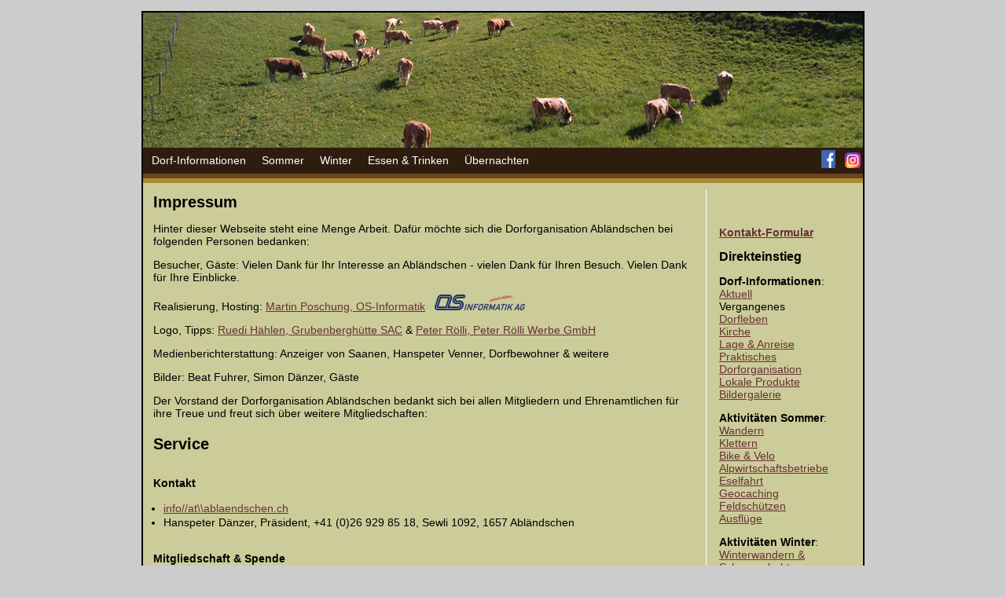

--- FILE ---
content_type: text/html; charset=utf-8
request_url: https://ablaendschen.ch/index.php?id=4&L=970
body_size: 4111
content:
<html lang="de-DE">
<head>

<meta http-equiv="Content-Type" content="text/html; charset=utf-8">
<!-- 
	This website is powered by TYPO3 - inspiring people to share!
	TYPO3 is a free open source Content Management Framework initially created by Kasper Skaarhoj and licensed under GNU/GPL.
	TYPO3 is copyright 1998-2015 of Kasper Skaarhoj. Extensions are copyright of their respective owners.
	Information and contribution at http://typo3.org/
-->



<title>Impressum</title>
<meta name="generator" content="TYPO3 CMS">
<meta name="AUTHOR" content="Martin Poschung, OS-Informatik AG, 3775 Lenk im Simmental">
<meta name="DESCRIPTION" content="Abländschen, Natur, Ruhe, Erholung">


<link rel="stylesheet" type="text/css" href="typo3temp/stylesheet_551026afb9.css?1455238111" media="all">
<link rel="stylesheet" type="text/css" href="fileadmin/Designvorlage/style.css?1455324159" media="all">
<link rel="stylesheet" type="text/css" href="typo3conf/ext/jh_magnificpopup/Resources/Public/css/magnific-popup.css?1454963713" media="all">



<script src="fileadmin/Designvorlage/script.js?1526489534" type="text/javascript"></script>



</head>
<body bgcolor="#CCCCCC" style="font-family:Arial; font-size:12px; font-color:Red; ">


<div align="center">
 <table border="2" width="920" style="border-collapse: collapse" bordercolor="#000000" cellspacing="0" cellpadding="0">
  <tr>
    <td valign="top">        
            <table border="0" width="100%" style="border-collapse: collapse" cellpadding="0">
        <tr>
          <td>
			<!-- table border="0" width="100%" background="fileadmin/Designvorlage/head.png" style="border-collapse: collapse" height="172" -->
			
				   <script type="text/javascript" language="JavaScript">
                     <!--
                       Headbild()
                     //-->
                   </script>
			
				<tr>
					<td align="right" valign="top"><font size="2">&nbsp;&nbsp; </font><p>&nbsp;</td>
				</tr>
				<tr>
					<td>&nbsp;</td>
				</tr>
			</table>
			<table border="0" width="100%" cellpadding="3" style="border-collapse: collapse" cellspacing="1">
				<tr>
                   <td bgcolor="#2E1C0E">
                   <table border="0" width="100%" cellspacing="0" cellpadding="0">
                    <tr>
					 <td><font face="Arial"><span class="menuL1"> &nbsp;&nbsp;<a href="index.php?id=5&amp;L=880">Dorf-Informationen</a>&nbsp;&nbsp; </span><span class="menuL1"> &nbsp;&nbsp;<a href="index.php?id=6&amp;L=880">Sommer</a>&nbsp;&nbsp; </span><span class="menuL1"> &nbsp;&nbsp;<a href="index.php?id=7&amp;L=880">Winter</a>&nbsp;&nbsp; </span><span class="menuL1"> &nbsp;&nbsp;<a href="index.php?id=8&amp;L=880">Essen & Trinken</a>&nbsp;&nbsp; </span><span class="menuL1"> &nbsp;&nbsp;<a href="index.php?id=9&amp;L=880">Übernachten</a>&nbsp;&nbsp; </span></font>
                     </td>
                     <td align="right">
                     <a href="https://www.facebook.com/pages/category/Local-Service/Abl%C3%A4ndschen-das-Bergdorf-501149760454564" target="_blank">
                     <img src="fileadmin/Designvorlage/facebook.png" alt="Facebook" width="18" height="23" longdesc="Facebook"></a>
                     &nbsp;
                     <a href="https://www.instagram.com/ablaendschen_das_bergdorf" target="_blank">
                     <img src="fileadmin/Designvorlage/instagram.png" alt="Instagram" width="20" height="20"></a>
                     </td>
                    </tr>
                   </table>
				</td>
                </tr>
				<tr>
					<td bgcolor="#6B461C"><font face="Arial"></font></td>
				</tr>
				<tr>
					<td bgcolor="#AD8A36"><font face="Arial"></font></td>
				</tr>
				<tr>
					<td bgcolor="#CCCC9A">
					<table border="0" width="100%" cellspacing="5" cellpadding="5">
						<tr>
							<td width="680" valign="top"><DIV class="inhalt">
	<!--  CONTENT ELEMENT, uid:220/textpic [begin] -->
		<div id="c220" class="csc-default csc-space-after-20">
		<!--  Header: [begin] -->
			<div class="csc-header csc-header-n1"><h1 class="csc-firstHeader">Impressum</h1></div>
		<!--  Header: [end] -->
			
		<!--  Image block: [begin] -->
			<div class="csc-textpic-text">
		<!--  Text: [begin] -->
			<p class="bodytext">Hinter dieser Webseite steht eine Menge Arbeit. Dafür möchte sich die Dorforganisation Abländschen bei folgenden Personen bedanken:</p>
<p class="bodytext">Besucher, Gäste: Vielen Dank für Ihr Interesse an Abländschen - vielen Dank für Ihren Besuch. Vielen Dank für Ihre Einblicke.</p>
<p class="bodytext">Realisierung, Hosting: <a href="http://www.os-informatik.ch/" title="Öffnet externen Link in neuem Fenster" target="_blank" class="external-link-new-window">Martin Poschung, OS-Informatik</a>&nbsp;&nbsp; <a href="http://www.os-informatik.ch" title="Opens external link in new window" target="_blank" class="external-link-new-window"><img src="fileadmin/_processed_/csm_logo_facecefc45.png" alt="" height="20" width="115" style="" /></a></p>
<p class="bodytext">Logo, Tipps: <a href="http://www.grubenberg.ch/" title="Öffnet externen Link in neuem Fenster" target="_blank" class="external-link-new-window">Ruedi Hählen, Grubenberghütte SAC</a> &amp; <a href="http://www.roelli-ideen.ch/" title="Öffnet externen Link in neuem Fenster" target="_blank" class="external-link-new-window">Peter Rölli, Peter Rölli Werbe GmbH</a></p>
<p class="bodytext">Medienberichterstattung: Anzeiger von Saanen, Hanspeter Venner, Dorfbewohner &amp; weitere</p>
<p class="bodytext">Bilder: Beat Fuhrer, Simon Dänzer, Gäste</p>
<p class="bodytext">Der Vorstand der Dorforganisation Abländschen bedankt sich bei allen Mitgliedern und Ehrenamtlichen für ihre Treue und freut sich über weitere Mitgliedschaften:</p>
		<!--  Text: [end] -->
			</div>
		<!--  Image block: [end] -->
			</div>
	<!--  CONTENT ELEMENT, uid:220/textpic [end] -->
		
	<!--  CONTENT ELEMENT, uid:221/text [begin] -->
		<div id="c221" class="csc-default csc-space-after-15">
		<!--  Header: [begin] -->
			<div class="csc-header csc-header-n2"><h1>Service</h1></div>
		<!--  Header: [end] -->
			
		<!--  Text: [begin] -->
			<ul></ul><p class="bodytext"><b>Kontakt</b> </p><ul><li><a href="mailto:info@ablaendschen.ch" title="Öffnet ein Fenster zum Versenden der E-Mail" class="mail">info//at\\ablaendschen.ch</a></li><li>Hanspeter Dänzer, Präsident, +41 (0)26 929 85 18, Sewli 1092, 1657 Abländschen</li></ul><p class="bodytext"><b>Mitgliedschaft &amp; Spende</b></p><ul><li>Melden Sie uns Ihre Mitgliedschaft <a href="mailto:info@ablaendschen.ch" title="Öffnet ein Fenster zum Versenden der E-Mail" class="mail">per Mail</a> oder per Post an Hanspeter Dänzer, Sewli 1092, 1657 Abländschen.</li><li>direkte Spenden (bitte &quot;DO Abländschen&quot; als Zahlungszweck angeben):<br />IBAN: CH75 0634 2016 1013 0030 9<br />PC: 30-38105-1<br />GST, Haus des Gastes, Promenade, 3780 Gstaad</li></ul><p class="bodytext"><b>Unterlagen</b></p><ul><li>Statuten: in Bearbeitung</li><li><a href="http://www.gstaad.ch/service/medien/geschaeftsberichte-tfa-reglemente.html" title="Öffnet externen Link in neuem Fenster" target="_blank" class="external-link-new-window">Geschäftsberichte &amp; TFA-Reglemente</a></li></ul>
		<!--  Text: [end] -->
			</div>
	<!--  CONTENT ELEMENT, uid:221/text [end] -->
		</DIV></td>														
							<td width="10" valign="top" background="fileadmin/Designvorlage/back_tr.gif">&nbsp;</td>                             							
							<td valign="top"><DIV class="rechts">
	<!--  CONTENT ELEMENT, uid:319/text [begin] -->
		<div id="c319" class="csc-default">
		<!--  Text: [begin] -->
			<h3>&nbsp;</h3>
		<!--  Text: [end] -->
			</div>
	<!--  CONTENT ELEMENT, uid:319/text [end] -->
		
	<!--  CONTENT ELEMENT, uid:236/text [begin] -->
		<div id="c236" class="csc-default">
		<!--  Text: [begin] -->
			<p class="bodytext"><b><a href="index.php?id=60&amp;L=880" title="Öffnet internen Link im aktuellen Fenster" class="internal-link">Kontakt-Formular</a></b></p>
		<!--  Text: [end] -->
			</div>
	<!--  CONTENT ELEMENT, uid:236/text [end] -->
		
	<!--  CONTENT ELEMENT, uid:326/shortcut [begin] -->
		<div id="c326" class="csc-default">
		<!--  Inclusion of other records (by reference): [begin] -->
			
	<!--  CONTENT ELEMENT, uid:321/text [begin] -->
		<div id="c321" class="csc-default">
		<!--  Text: [begin] -->
			<h3>Direkteinstieg</h3>
<p class="bodytext"><b>Dorf-Informationen</b>:<br /><a href="index.php?id=10&amp;L=880" title="Opens internal link in current window" class="internal-link">Aktuell</a>&nbsp; <br />Vergangenes&nbsp; <br /><a href="index.php?id=11&amp;L=880" title="Opens internal link in current window" class="internal-link">Dorfleben</a>&nbsp; <br /><a href="index.php?id=55&amp;L=880" title="Opens internal link in current window" class="internal-link">Kirche</a>&nbsp; <br /><a href="index.php?id=12&amp;L=880" title="Opens internal link in current window" class="internal-link">Lage &amp; Anreise</a> <br /><a href="index.php?id=13&amp;L=880" title="Opens internal link in current window" class="internal-link">Praktisches</a>&nbsp; <br /><a href="index.php?id=14&amp;L=880" title="Opens internal link in current window" class="internal-link">Dorforganisation</a>&nbsp; <br /><a href="index.php?id=15&amp;L=880" title="Opens internal link in current window" class="internal-link">Lokale Produkte</a>&nbsp; <br /><a href="index.php?id=16&amp;L=880" title="Opens internal link in current window" class="internal-link">Bildergalerie</a>&nbsp; </p>
<p class="bodytext"><b>Aktivitäten Sommer</b>:<br /><a href="index.php?id=17&amp;L=880" title="Opens internal link in current window" class="internal-link">Wandern</a>&nbsp; <br /><a href="index.php?id=18&amp;L=880" title="Opens internal link in current window" class="internal-link">Klettern</a>&nbsp; <br /><a href="index.php?id=46&amp;L=880" title="Opens internal link in current window" class="internal-link">Bike &amp; Velo</a>&nbsp; <br /><a href="index.php?id=48&amp;L=880" title="Opens internal link in current window" class="internal-link">Alpwirtschaftsbetriebe</a>&nbsp; <br /><a href="index.php?id=63&amp;L=880#c260" title="Opens internal link in current window" class="internal-link">Eselfahrt</a>&nbsp; <br /><a href="index.php?id=63&amp;L=880#c261" title="Opens internal link in current window" class="internal-link">Geocaching</a>&nbsp; <br /><a href="index.php?id=63&amp;L=880#c262" title="Opens internal link in current window" class="internal-link">Feldschützen</a>&nbsp; <br /><a href="index.php?id=63&amp;L=880#c263" title="Opens internal link in current window" class="internal-link">Ausflüge</a></p>
<p class="bodytext"><b>Aktivitäten Winter</b>:<br /><a href="index.php?id=21&amp;L=880" title="Opens internal link in current window" class="internal-link">Winterwandern &amp; Schneeschuhtouren</a>&nbsp; <br /><a href="index.php?id=23&amp;L=880" title="Opens internal link in current window" class="internal-link">Skitouren</a>&nbsp; <br /><a href="index.php?id=47&amp;L=880" title="Opens internal link in current window" class="internal-link">Schlitteln</a>&nbsp; <br /><a href="index.php?id=64&amp;L=880#c114" title="Opens internal link in current window" class="internal-link">Skifahren &amp; Langlauf</a>&nbsp; <br /><a href="index.php?id=64&amp;L=880" title="Opens internal link in current window" class="internal-link">Eselfahrten</a>&nbsp; <br /><a href="index.php?id=63&amp;L=880" title="Opens internal link in current window" class="internal-link">Geocaching</a>&nbsp; <br /><a href="index.php?id=64&amp;L=880" title="Opens internal link in current window" class="internal-link">Ausflüge</a> </p>
<p class="bodytext"><b>Essen und Trinken</b>:<br /><a href="index.php?id=29&amp;L=880" title="Opens internal link in current window" class="internal-link">Grubenberghütte SAC</a>&nbsp; <br /><a href="index.php?id=27&amp;L=880" title="Opens internal link in current window" class="internal-link">Restaurant&nbsp;Zur Sau</a>&nbsp; <br /><a href="index.php?id=28&amp;L=880" title="Opens internal link in current window" class="internal-link">Restaurant Zitbödeli</a>&nbsp; <br /><a href="index.php?id=30&amp;L=880" title="Opens internal link in current window" class="internal-link">Lokale Produkte</a>&nbsp; </p>
<p class="bodytext"><b>Übernachtung</b>:<br /><a href="index.php?id=34&amp;L=880" title="Opens internal link in current window" class="internal-link">Ferienwohnungen</a>&nbsp; <br /><a href="index.php?id=33&amp;L=880" title="Opens internal link in current window" class="internal-link">Grubenberghütte SAC</a>&nbsp; <br /><a href="index.php?id=31&amp;L=880" title="Opens internal link in current window" class="internal-link">Berghotel &quot;Zur Sau&quot;</a>&nbsp; </p>
		<!--  Text: [end] -->
			</div>
	<!--  CONTENT ELEMENT, uid:321/text [end] -->
		
		<!--  Inclusion of other records (by reference): [end] -->
			</div>
	<!--  CONTENT ELEMENT, uid:326/shortcut [end] -->
		</DIV></td>
						</tr>
					</table>
					</td>
				</tr>
				
				<tr>
					<td bgcolor="#AD8A36" align="right">
					<font face="Arial" size="1"><a style="text-decoration: none;" href="index.php?id=4&L=880">Impressum</a></font></td>
				</tr>
				
			</table>
			</td>
        </tr>
        </table>
    </td>
  </tr>
 </table>
</div>
<script src="typo3conf/ext/jh_magnificpopup/Resources/Public/js/jquery-1.11.2.min.js?1454963713" type="text/javascript"></script>
<script src="typo3conf/ext/jh_magnificpopup/Resources/Public/js/jquery.magnific-popup.min.js?1454963713" type="text/javascript"></script>
<script src="typo3conf/ext/jh_magnificpopup/Resources/Public/js/jquery.filter-isImageFile.min.js?1454963713" type="text/javascript"></script>
<script src="typo3temp/javascript_e20c65924d.js?1454964538" type="text/javascript"></script>


</body>
</html>

--- FILE ---
content_type: text/css
request_url: https://ablaendschen.ch/fileadmin/Designvorlage/style.css?1455324159
body_size: 4468
content:
/***************************/
/* OS-Informatik AG - 2015 */
/***************************/

/** Fotogalerie *************************/
div.tx-yag-album-albumcaption { font-size: 12px; }
div.tx-yag-album-itemcount { font-size: 12px; color: black; }
div.tx-yag-gallery-albumdescription { font-size: 14px; font-weight: bold; }
div.tx-yag-breadcrumbcomtainer { font-size: 16px; font-weight: bold; Color: black; }
div.tx-ptextlist-pager-item-Display { font-size: 14px; }
/***************************/

body { font-family:Arial; margin-top:14px; }
P.bodytext { font-size: 14px; color: #000000; }
DIV.inhalt { font-size: 30px; color: #00ff00; }
DIV.rechts { font-size: 30px; color: #0000ff; }

.menuL1 a { color:#ffffff; Text-Decoration:none; font-size:14;} 
.menuL1 a:hover { color:#ffff00; Text-Decoration:none; font-size:14;}
.menuL1act a { color:#ffff00; Text-Decoration:none; font-size:14;}

.menuL2 a { color:#ffffff; Text-Decoration:none; font-size:13;} 
.menuL2 a:hover { color:#ffff00; Text-Decoration:none; font-size:13;} 
.menuL2act a { color:#ffff00; Text-Decoration:none; font-size:13;}

.menuL3 a { color:#ffffff; Text-Decoration:none; font-size:12;} 
.menuL3 a:hover { color:#333300; Text-Decoration:none; font-size:12;} 
.menuL3act a { color:#333300; Text-Decoration:none; font-size:12;} 

a { color:#683134; }


/***************/
/* Allgemeines */
/***************/
p.align-left { text-align:left; }
p.align-center { text-align:center; }
p.align-right { text-align:right; }
p.align-justify { text-align:justify; }
h1.align-left { text-align:left; }
h1.align-center { text-align:center; }
h1.align-right { text-align:right; }
h1.align-justify { text-align:justify; }
h2.align-left { text-align:left; }
h2.align-center { text-align:center; }
h2.align-right { text-align:right; }
h2.align-justify { text-align:justify; }
h3.align-left { text-align:left; }
h3.align-center { text-align:center; }
h3.align-right { text-align:right; }
h3.align-justify { text-align:justify; }
h4.align-left { text-align:left; }
h4.align-center { text-align:center; }
h4.align-right { text-align:right; }
h4.align-justify { text-align:justify; }
h5.align-left { text-align:left; }
h5.align-center { text-align:center; }
h5.align-right { text-align:right; }
h5.align-justify { text-align:justify; }
h6.align-left { text-align:left; }
h6.align-center { text-align:center; }
h6.align-right { text-align:right; }
h6.align-justify { text-align:justify; }
DIV.indent { text-indent:20px; }

Links    #000000
Link hover: #660000;

/*----------------------------------------------------------------------------------------------------------------*/


div.csc-textpic csc-textpic-center csc-textpic-below {text-align:center;}

/* Tabellen aus Text */
TABLE.contenttable { width: 100%; font-size: 14px; text-align:left; }
/TABLE.contenttable TR TD { padding: 2px 2px 2px 2px; }
/TABLE.contenttable TR TD P.bodytext { font-size: 14px; color: #000000}
/TABLE.contenttable TR { background-color: #d9b04d; }

/* Contact Form */
/*.csc-mailform {border:none; } */
/*.csc-mailform input, .csc-mailform textarea { padding: 3px; } */
/*.csc-mailform-field label { width: 130px; display:block; float:left; font:Arial; font-size:14px;  }
/*.csc-mailform-field { padding-top:5px; padding-bottom:5px; padding-left:5px; }
/*.csc-mailform-label { font-size:10px; } */



/* Ab hier ist es aus der example.css *** MaP 20.03.2010 ***************************************************
/* TYPO3 SVN id: $id$ */
/* Template stylesheet which can be used for new sites */
/* Make a copy of this stylesheet to some other location, modify it and use it from there! */
/*

Colorscheme is:

Background Color 1: #EDEBF1;  (Background 1)
Background Color 1-dimmed: #D8D7DC;  (Background 1 - dimmed)
Background Color 2: #F5FFAA;  (Background 2)
Background Color 3: #D1D2E4;  (Background 2)

Text, main:  #000000
Text Color 1: #186900;  (green)
Text Color 2: #10007B;  (blue)
Text Color 3: #8A0020;  (red)

Links    #000000
Link hover: #660000;

Borders/Lines  #000000
*/


/***************************/
/* General element styles: */
/***************************/
/H1, H2, H3, H4, H5, P, TD, UL, OL, BLOCKQUOTE, INPUT, TEXTAREA, SELECT { font-family: arial, helvetica; color: #000000; }
/PRE { font-family: monospace; }
/*A { color: #000000; text-decoration: none; font-size: 14px;}*/
/A { font-size: 12px; color: #7B0029; text-decoration: none; }
/A:hover { color: #000000; }
/Div.menu a {color: #F7B64A; text-decoration: none; font-size: 15px; line-height: 2.0em; }
/Div.menu_2 a {color: #F7B64A; text-decoration: none; font-size: 13px; line-height: 2.0em; }
/Div.menu_act a {color: #FEF7E7; text-decoration: none; font-size: 15px; line-height: 2.0em; }
/Div.menu_act_2 a {color: #FEF7E7; text-decoration: none; font-size: 13px; line-height: 2.0em; }

/FORM { margin: 0px 0px 0px 0px; }
/P, PRE { margin: 0px 0px 0px 0px; }
/P, TD, UL, OL { font-size: 15px; }
/INPUT, TEXTAREA, SELECT { padding-left: 5px; font-size: 11px; }
/H1, H2, H3, H4, H5 { color: #7B0029; }

/********************************/
/* Frames, spacing, link-to-top */
/********************************/
P.csc-linkToTop { text-align: right; }
P.csc-linkToTop A { font-weight: bold; }

DIV.csc-frame { border: 0px; }
DIV.csc-frame-invisible {}
DIV.csc-frame-rulerBefore { border-top: 1px solid #333333; }
DIV.csc-frame-rulerAfter { border-bottom: 1px solid #333333; }
DIV.csc-frame-indent { padding-left: 100px; }
DIV.csc-frame-indent3366 { padding-left: 33%; }
DIV.csc-frame-indent6633 { padding-right: 33%; }
DIV.csc-frame-frame1 { background-color: #ffffff; padding: 2px 4px 2px 4px; border: 1px solid #333333; }
DIV.csc-frame-frame2 { background-color: #ffffff; padding: 2px 4px 2px 4px; border: 1px solid #333333; }

DIV.csc-frame-frame1 H1, DIV.csc-frame-frame1 H2, DIV.csc-frame-frame1 H3, DIV.csc-frame-frame1 H4, DIV.csc-frame-frame1 H5 { margin-top: 2px; }
DIV.csc-frame-frame2 H1, DIV.csc-frame-frame2 H2, DIV.csc-frame-frame2 H3, DIV.csc-frame-frame2 H4, DIV.csc-frame-frame2 H5 { margin-top: 2px; }

/******************/
/* Headers, plain */
/******************/
H1 { font-size: 20px; color: #000000; }
H2 { font-size: 18px; color: #000000; }
H3 { font-size: 16px; color: #000000; }
H4 { font-size: 14px; color: #000000; }
H5 { font-size: 13px; color: #000000; }
H6 { font-size: 12px; color: #000000; }
H1, H2, H3, H4, H5, H6 { margin: 0px 0px 0px 0px; margin-top: 10px; margin-bottom: 2px; }
H1.csc-firstHeader, H2.csc-firstHeader, H3.csc-firstHeader, H4.csc-firstHeader, H5.csc-firstHeader, H6.csc-firstHeader { margin-top: 0px; font-size: 20px; color: #000000; }

/* Headers, with link */
/H1 A, H2 A, H3 A, H4 A, H5 A { color: #000000; text-decoration: none; }
/H2 A { color: #186900; }
/H3 A { color: #10007B; }
/H4 A { color: #8A0020; }
/H1 A:hover, H2 A:hover, H3 A:hover, H4 A:hover, H5 A:hover { text-decoration: underline; }

/* Header date */
/P.csc-header-date { font-size: 10px; color: #186900; }

/* Subheader, general */
/P.csc-subheader { font-style: italic; background-color: #EDEBF1; }

/* Subheader, specific */
/P.csc-subheader-0 { font-style: normal; }
/P.csc-subheader-1 { color: #186900; }
/P.csc-subheader-2 { color: #10007B; }
/P.csc-subheader-3 { color: #8A0020; }



/*******************/
/* RTE / Bodytext: */
/*******************/
/P.bodytext { font-size: 13px; color: #000000; }
/P.bodytext { font-size: 14px; color: #000000; line-height: 1.6em; }
/P.bodytext A { font-weight: bold; }

/* RTE / Bulletlists */
UL { margin-top: 0px; padding-left: 13px;}
UL LI { font-size: 14px; }
OL { margin-top: 0px; }
LI { margin-top: 0px; margin-bottom: 0px; padding-top: 2px; Color: #000000;}

/* RTE / Table styling */
/TABLE.contenttable { border: 1px #333333 solid; margin: 10px 0px 10px 0px; width: 100%; }
/TABLE.contenttable TR TD { padding: 3px 3px 3px 3px; }
/TABLE.contenttable TR TD P.bodytext { font-size: 10px; }
/TABLE.contenttable TR { background-color: #ffffff; }
/TABLE.contenttable TR { border-top-style: solid; border-top-width: 1px; }                   /* OS-Informatik AG - MaP - 09.02.2016 */
/TD.Linie_Oben_td { border-top-style: solid; border-top-width: 1px; }                            /* OS-Informatik AG - MaP - 10.02.2016 */
/TR.Linie_Oben_tr { border-top-style: solid; border-top-width: 1px; } 
table.contenttable td { border-top-style: solid; border-top-width: 1px; }




/**********/
/* Images */
/**********/

/* Images / Captions */
P.csc-caption { font-size: 10px; font-style: italic; }

/* Images / Tables / Floating text */
TABLE.imgtext-table { border: 1px; }

/* Images / Tables / Wrapped text */
/* When "Text w/Image" elements are wrapping the text into a table the top-margin of Hx elements should be transferred to the wrapping table instead. This is done here: */
TABLE.imgtext-nowrap { border: 0px; }
TABLE.imgtext-nowrap H1, TABLE.imgtext-nowrap H2, TABLE.imgtext-nowrap H3, TABLE.imgtext-nowrap H4, TABLE.imgtext-nowrap H5 { margin-top: 0px; }



/***************/
/* Bulletlists */
/***************/

/* Bulletlists, general */
UL.csc-bulletlist LI { font-size: 13px; }

/* Bulletlists, specifically */
UL.csc-bulletlist-0 { color: #000000; }
UL.csc-bulletlist-1 { color: #186900; list-style-type : decimal; }
UL.csc-bulletlist-2 { color: #10007B; list-style-position : inside; }
UL.csc-bulletlist-3 { color: #8A0020; list-style-image: url(img/red_arrow_bullet.gif); }



/*********************/
/* Tables, generally */
/*********************/
TABLE.contenttable P { font-size: 14px; }
TABLE.contenttable TR TD { vertical-align: top; }

/* Tables, specifically */
TABLE.contenttable-0 P { color: #333333; }

TABLE.contenttable-1 P { color: #186900; }
/* TABLE.contenttable-1 TR.tr-0 TD P { font-weight: bold; } */
/* TABLE.contenttable-1 TR.tr-0 TD { background-color: #D1D2E4;} */

TABLE.contenttable-2 P { color: #10007B; }
TABLE.contenttable-2 TR TD.td-0 { background-color: #F5FFAA;}
TABLE.contenttable-2 TR TD.td-0 P { font-weight: bold; }

TABLE.contenttable-3 P { color: #8A0020; }
TABLE.contenttable-3 TR TD.td-0, TABLE.contenttable-3 TR.tr-0 TD { background-color: #D1D2E4;}
TABLE.contenttable-3 TR TD.td-0 P, TABLE.contenttable-3 TR.tr-0 TD P { font-weight: bold; }



/************************/
/* Filelinks, generally */
/************************/
TABLE.csc-uploads { border: 0px; }
TABLE.csc-uploads TR TD P { background-color : transparent; font-size: 10px; }
TABLE.csc-uploads TR TD { vertical-align : top; }
TABLE.csc-uploads TR.tr-even { background-color: #EDEBF1; }
TABLE.csc-uploads TR.tr-odd { background-color: #D8D7DC; }
TABLE.csc-uploads TR TD.csc-uploads-icon { padding-left: 6px; padding-right: 6px; width: 1%; text-align: center; vertical-align: middle; }
TABLE.csc-uploads TR TD.csc-uploads-fileName { width: 80%; padding-left: 5px; }
TABLE.csc-uploads TR TD.csc-uploads-fileName P A { font-weight: bold; }
TABLE.csc-uploads TR TD.csc-uploads-fileName P.csc-uploads-description { font-style: italic; }
TABLE.csc-uploads TR TD.csc-uploads-fileSize { white-space: nowrap; padding-left: 6px; padding-right: 6px; }

/* Filelinks, specifically */
TABLE.csc-uploads-1 { border-color: #186900; }

TABLE.csc-uploads-2 { border-color: #10007B; }

TABLE.csc-uploads-3 { border-color: #8A0020; }
TABLE.csc-uploads-3 TR TD { vertical-align: middle; }
TABLE.csc-uploads-3 TR.tr-even TD.csc-uploads-icon IMG { border: 2px solid #333333; }
TABLE.csc-uploads-3 TR.tr-odd TD.csc-uploads-icon IMG { border: 2px solid #333333; }



/*****************/
/* Various Forms */
/*****************/

/* Email, Login and Search forms generally: */
FORM TABLE TR TD { padding-left: 5px; padding-right: 20px; }
FORM TABLE TR TD.csc-form-labelcell, FORM TABLE TR TD.csc-form-commentcell { background-color: #D8D7DC; }
FORM TABLE TR TD.csc-form-fieldcell { background-color: #EDEBF1; }
FORM TABLE TR TD.csc-form-fieldcell INPUT, FORM TABLE TR TD.csc-form-fieldcell SELECT, FORM TABLE TR TD.csc-form-fieldcell TEXTAREA { border: 1px solid #333333; }
FORM TABLE TR TD.csc-form-labelcell P.csc-form-label-req { font-weight: bold; }

/* Email form, specifically */
FORM TABLE.csc-mailform TR TD.csc-form-labelcell  { }

/* Search form, specifically */
FORM TABLE.csc-searchform { width: 100%; }
FORM TABLE.csc-searchform TR TD { padding: 5px 5px 5px 5px; }
FORM TABLE.csc-searchform TR TD.csc-form-labelcell, FORM TABLE.csc-searchform TR TD.csc-form-commentcell { font-weight: bold; }
FORM TABLE.csc-searchform TR TD.csc-form-fieldcell INPUT, FORM TABLE.csc-searchform TR TD.csc-form-fieldcell SELECT { width: 100%; }

/* Login form, specifically */
FORM TABLE.csc-loginform { width: 70%; }


/*****************/
/* Search result */
/*****************/

/* Search Result, result information box: */
TABLE.csc-searchResultInfo { margin-left: 0px; margin-top: 10px; width: 100%;}
TABLE.csc-searchResultInfo TR { background-color: #EDEBF1; }
TABLE.csc-searchResultInfo TR TD P { padding: 0px 5px 0px 5px;}
TABLE.csc-searchResultInfo TR TD.csc-searchResultRange P { font-weight: bold; }
TABLE.csc-searchResultInfo TR TD.csc-searchResultPrevNext { text-align: right; }

/* Search Result, header + abstract: */
H3.csc-searchResultHeader A { color: #186900; }
H3.csc-searchResultHeader { background-color: #EDEBF1; font-size: 14px; padding-left: 5px; }
P.csc-searchResult { font-style: italic; margin-left: 20px;}

/* Search word markup */
SPAN.csc-sword { font-weight: bold; color: red; }


/*****************************/
/* Menu / Sitemap, generally */
/*****************************/
DIV.csc-menu { margin-left: 10px; }
DIV.csc-menu P { font-size: 11px; font-weight: bold; margin: 1px 0px 0px 0px; padding: 2px 2px 2px 10px; background-color: #EDEBF1; }
DIV.csc-menu P A { color: #000000; text-decoration: none; }
DIV.csc-menu P A:hover { color: #660000; text-decoration: underline; }
DIV.csc-menu P.csc-section { font-weight: normal; margin-left: 20px; font-style: italic; }

/* Menu / Sitemap, "Menu of these pages" */
DIV.csc-menu-def P {  }

/* Menu / Sitemap, "Menu of subpages to these pages" */
DIV.csc-menu-1 { }

/* Menu / Sitemap, "Sitemap" */
DIV.csc-menu-2 { }
DIV.csc-menu-2 P.csc-sitemap { }
DIV.csc-menu-2 P.csc-sitemap-level1 { margin-left: 20px; }
DIV.csc-menu-2 P.csc-sitemap-level2 { margin-left: 40px; }
DIV.csc-menu-2 P.csc-sitemap-level3 { margin-left: 60px; }
DIV.csc-menu-2 P.csc-sitemap-level4 { margin-left: 80px; }
DIV.csc-menu-2 P.csc-sitemap-level1 A { color: #000000; }
DIV.csc-menu-2 P.csc-sitemap-level2 A { color: #186900; }
DIV.csc-menu-2 P.csc-sitemap-level3 A { color: #10007B; }
DIV.csc-menu-2 P.csc-sitemap-level4 A { color: #8A0020; }

/* Menu / Sitemap, "Section index (pagecontent w/Index checked)" */
DIV.csc-menu-3 { }
DIV.csc-menu-3 P.csc-section { margin-left: 0px; }
DIV.csc-menu-3 P.csc-section A { color: #186900; }

/* Menu / Sitemap, "Menu of subpages to these pages (with abstract)" */
DIV.csc-menu-4 { }
DIV.csc-menu-4 P { margin-top: 2px; }
DIV.csc-menu-4 P.csc-abstract { font-weight: normal; font-style: italic; margin-top: 0px; padding: 0px 2px 2px 20px; }

/* Menu / Sitemap, "Recently updated pages" */
DIV.csc-menu-5 { }

/* Menu / Sitemap, "Related pages (based on keywords)" */
DIV.csc-menu-6 { }

/* Menu / Sitemap, "Menu of subpages to these pages + sections" */
DIV.csc-menu-7 { }
DIV.csc-menu-7 P { font-weight: bold; }
DIV.csc-menu-7 P.csc-section A { color: #000000; }



/****************************************/
/* Frontend editing / TYPO3 Admin Panel */
/****************************************/
IMG.frontEndEditIcons { vertical-align: middle; margin: 0px 2px 0px 2px; }

/* Default styles for the Admin Panel */
TABLE.typo3-adminPanel { border: 1px solid black; background-color: #F6F2E6; }
TABLE.typo3-adminPanel TR.typo3-adminPanel-hRow TD { background-color: #9BA1A8; }
TABLE.typo3-adminPanel TR.typo3-adminPanel-itemHRow TD { background-color: #ABBBB4; }
TABLE.typo3-adminPanel TABLE, TABLE.typo3-adminPanel TD { border: 0px; }
TABLE.typo3-adminPanel TD FONT { font-family: verdana; font-size: 10px; color: black; }
TABLE.typo3-adminPanel TD A FONT { font-family: verdana; font-size: 10px; color: black; }
TABLE.typo3-editPanel { border: 1px solid black; background-color: #F6F2E6; }
TABLE.typo3-editPanel TD { border: 0px; }


/*************/
/* Debugging */
/*************/
/*
H1, H2, H3, H4, H5, P, UL, OL, LI, BLOCKQUOTE, PRE { border: 1px dotted #999999;}
TD TABLE { border: 1px dotted #000099;}
DIV { border: 1px dotted #990000;}
IMG.spacer-gif { border: 1px solid black; }
*/


--- FILE ---
content_type: application/javascript
request_url: https://ablaendschen.ch/fileadmin/Designvorlage/script.js?1526489534
body_size: 813
content:
 function checkkontakt ()
  {
        var Eingabex, Eingabexx, Eingabexxx, Sichcode ;
        Eingabex = window.document.forms[0].Name.value;
        Eingabexx = window.document.forms[0].Vorname.value;
        //Eingabexxx = window.document.forms[0].EMail.value;
        Sichcode = window.document.forms[0].SicherheitsCode.value;
        {
           if (Eingabex=="")
           { alert("Sie müssen Ihren Namen eingeben !");
             window.document.forms[0].Name.focus();
             return false;
           }
           if (Eingabexx=="")
           { alert("Sie müssen Ihren Vornamen eingeben !");
             window.document.forms[0].Vorname.focus();
             return false;
           }
         //  if (Eingabexxx.indexOf('@') == -1)
         //  { alert("Sie müssen Ihre E-Mailadresse eingeben !");
         //    window.document.forms[0].EMail.focus();
         //    return false;
         //  }
           if (Sichcode=="")
           { alert("Sie müssen den Sicherheitscode eingeben !");
             window.document.forms[0].SicherheitsCode.focus();
             return false;
           }
         }
    window.document.forms[0].submit();
  }

  

   function checkkontaktfr ()
  {
        var Eingabex, Eingabexx, Eingabexxx, Sichcode ;
        Eingabex = window.document.forms[0].Name.value;
        Eingabexx = window.document.forms[0].Vorname.value;
        Eingabexxx = window.document.forms[0].EMail.value;
        Sichcode = window.document.forms[0].SicherheitsCode.value;
        {
           if (Eingabex=="")
           { alert("Vous devez entrer votre nom !");
             window.document.forms[0].Name.focus();
             return false;
           }
           if (Eingabexx=="")
           { alert("Vous devez entrer votre prénom !");
             window.document.forms[0].Vorname.focus();
             return false;
           }
           if (Eingabexxx.indexOf('@') == -1)
           { alert("Vous devez entrer votre adresse E-Mail !");
             window.document.forms[0].EMail.focus();
             return false;
           }
           if (Sichcode=="")
           { alert("Vous devez saisir le code de sécurité !");
             window.document.forms[0].SicherheitsCode.focus();
             return false;
           }
         }
    window.document.forms[0].submit();
  }


// Zufallsbild Oben - MaP
var Zufallnow = new Date()
//var Monat = Zufallnow.getMonth();
var Jzeit = "Sommer"

// Manuelle Umstellung Sommer_Winter, Zeile oben anpassen - MaP
// Jzeit = "Sommer"
// oder
// Jzeit = "Winter"


    ImageArr = new Array()
    ImageArr[ImageArr.length] = "/Foto_1.png";
    ImageArr[ImageArr.length] = "/Foto_2.png";
    ImageArr[ImageArr.length] = "/Foto_3.png";
    ImageArr[ImageArr.length] = "/Foto_4.png";
    ImageArr[ImageArr.length] = "/Foto_5.png";
    ImageArr[ImageArr.length] = "/Foto_6.png";
    ImageArr[ImageArr.length] = "/Foto_7.png";
   
var xAnzahl = ImageArr.length;
var ZufallZahl = ((Zufallnow.getTime() + 7) % xAnzahl);
var ZufallZahl = Math.random();
ZufallZahl = ZufallZahl * (xAnzahl);
ZufallZahl = Math.ceil(ZufallZahl)-1;

function Headbild ()
  { document.write('<table border="0" width="100%" background="fileadmin/user_upload/Ablaendschen/Header/' + Jzeit + ImageArr[ZufallZahl] + '" style="border-collapse: collapse" height="172">'); }
// { document.write('<td background="' + ImageArr[ZufallZahl] + '">'); }
// Ende - Zufallsbild Oben - MaP